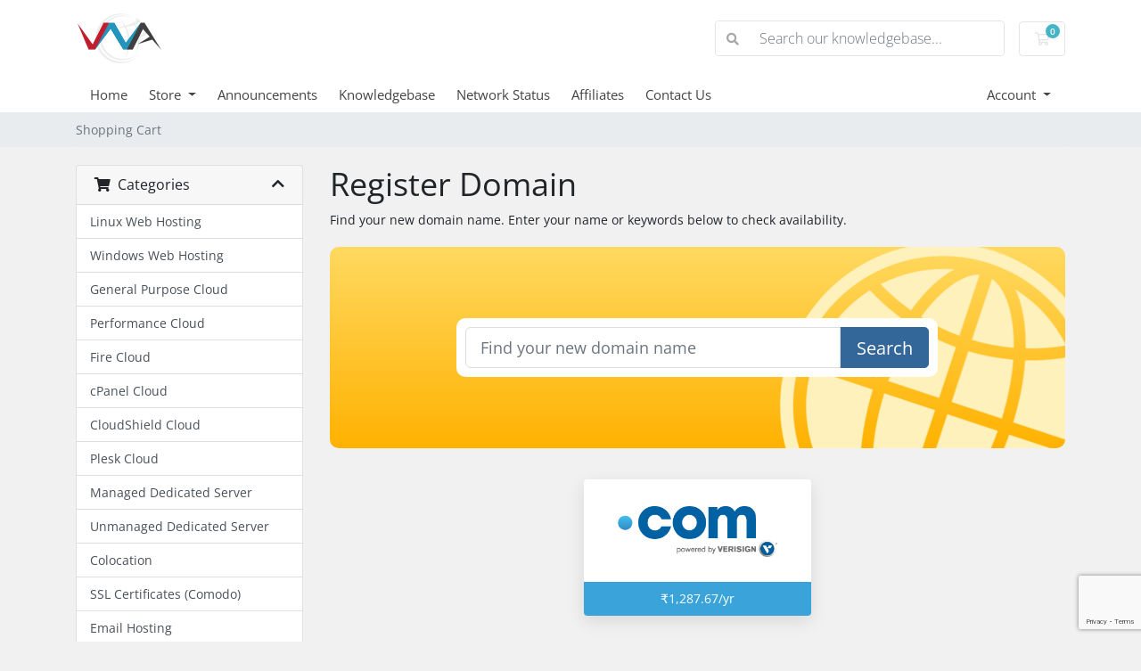

--- FILE ---
content_type: text/html; charset=utf-8
request_url: https://www.google.com/recaptcha/api2/anchor?ar=1&k=6LfQ0TUrAAAAAPKBqg6uKKUbouWEtoXMu5VegVpE&co=aHR0cHM6Ly9jbGllbnRhcmVhLnZuYWhvc3RpbmcuY29tOjQ0Mw..&hl=en&v=PoyoqOPhxBO7pBk68S4YbpHZ&size=invisible&anchor-ms=20000&execute-ms=30000&cb=7ylie84daqo2
body_size: 48670
content:
<!DOCTYPE HTML><html dir="ltr" lang="en"><head><meta http-equiv="Content-Type" content="text/html; charset=UTF-8">
<meta http-equiv="X-UA-Compatible" content="IE=edge">
<title>reCAPTCHA</title>
<style type="text/css">
/* cyrillic-ext */
@font-face {
  font-family: 'Roboto';
  font-style: normal;
  font-weight: 400;
  font-stretch: 100%;
  src: url(//fonts.gstatic.com/s/roboto/v48/KFO7CnqEu92Fr1ME7kSn66aGLdTylUAMa3GUBHMdazTgWw.woff2) format('woff2');
  unicode-range: U+0460-052F, U+1C80-1C8A, U+20B4, U+2DE0-2DFF, U+A640-A69F, U+FE2E-FE2F;
}
/* cyrillic */
@font-face {
  font-family: 'Roboto';
  font-style: normal;
  font-weight: 400;
  font-stretch: 100%;
  src: url(//fonts.gstatic.com/s/roboto/v48/KFO7CnqEu92Fr1ME7kSn66aGLdTylUAMa3iUBHMdazTgWw.woff2) format('woff2');
  unicode-range: U+0301, U+0400-045F, U+0490-0491, U+04B0-04B1, U+2116;
}
/* greek-ext */
@font-face {
  font-family: 'Roboto';
  font-style: normal;
  font-weight: 400;
  font-stretch: 100%;
  src: url(//fonts.gstatic.com/s/roboto/v48/KFO7CnqEu92Fr1ME7kSn66aGLdTylUAMa3CUBHMdazTgWw.woff2) format('woff2');
  unicode-range: U+1F00-1FFF;
}
/* greek */
@font-face {
  font-family: 'Roboto';
  font-style: normal;
  font-weight: 400;
  font-stretch: 100%;
  src: url(//fonts.gstatic.com/s/roboto/v48/KFO7CnqEu92Fr1ME7kSn66aGLdTylUAMa3-UBHMdazTgWw.woff2) format('woff2');
  unicode-range: U+0370-0377, U+037A-037F, U+0384-038A, U+038C, U+038E-03A1, U+03A3-03FF;
}
/* math */
@font-face {
  font-family: 'Roboto';
  font-style: normal;
  font-weight: 400;
  font-stretch: 100%;
  src: url(//fonts.gstatic.com/s/roboto/v48/KFO7CnqEu92Fr1ME7kSn66aGLdTylUAMawCUBHMdazTgWw.woff2) format('woff2');
  unicode-range: U+0302-0303, U+0305, U+0307-0308, U+0310, U+0312, U+0315, U+031A, U+0326-0327, U+032C, U+032F-0330, U+0332-0333, U+0338, U+033A, U+0346, U+034D, U+0391-03A1, U+03A3-03A9, U+03B1-03C9, U+03D1, U+03D5-03D6, U+03F0-03F1, U+03F4-03F5, U+2016-2017, U+2034-2038, U+203C, U+2040, U+2043, U+2047, U+2050, U+2057, U+205F, U+2070-2071, U+2074-208E, U+2090-209C, U+20D0-20DC, U+20E1, U+20E5-20EF, U+2100-2112, U+2114-2115, U+2117-2121, U+2123-214F, U+2190, U+2192, U+2194-21AE, U+21B0-21E5, U+21F1-21F2, U+21F4-2211, U+2213-2214, U+2216-22FF, U+2308-230B, U+2310, U+2319, U+231C-2321, U+2336-237A, U+237C, U+2395, U+239B-23B7, U+23D0, U+23DC-23E1, U+2474-2475, U+25AF, U+25B3, U+25B7, U+25BD, U+25C1, U+25CA, U+25CC, U+25FB, U+266D-266F, U+27C0-27FF, U+2900-2AFF, U+2B0E-2B11, U+2B30-2B4C, U+2BFE, U+3030, U+FF5B, U+FF5D, U+1D400-1D7FF, U+1EE00-1EEFF;
}
/* symbols */
@font-face {
  font-family: 'Roboto';
  font-style: normal;
  font-weight: 400;
  font-stretch: 100%;
  src: url(//fonts.gstatic.com/s/roboto/v48/KFO7CnqEu92Fr1ME7kSn66aGLdTylUAMaxKUBHMdazTgWw.woff2) format('woff2');
  unicode-range: U+0001-000C, U+000E-001F, U+007F-009F, U+20DD-20E0, U+20E2-20E4, U+2150-218F, U+2190, U+2192, U+2194-2199, U+21AF, U+21E6-21F0, U+21F3, U+2218-2219, U+2299, U+22C4-22C6, U+2300-243F, U+2440-244A, U+2460-24FF, U+25A0-27BF, U+2800-28FF, U+2921-2922, U+2981, U+29BF, U+29EB, U+2B00-2BFF, U+4DC0-4DFF, U+FFF9-FFFB, U+10140-1018E, U+10190-1019C, U+101A0, U+101D0-101FD, U+102E0-102FB, U+10E60-10E7E, U+1D2C0-1D2D3, U+1D2E0-1D37F, U+1F000-1F0FF, U+1F100-1F1AD, U+1F1E6-1F1FF, U+1F30D-1F30F, U+1F315, U+1F31C, U+1F31E, U+1F320-1F32C, U+1F336, U+1F378, U+1F37D, U+1F382, U+1F393-1F39F, U+1F3A7-1F3A8, U+1F3AC-1F3AF, U+1F3C2, U+1F3C4-1F3C6, U+1F3CA-1F3CE, U+1F3D4-1F3E0, U+1F3ED, U+1F3F1-1F3F3, U+1F3F5-1F3F7, U+1F408, U+1F415, U+1F41F, U+1F426, U+1F43F, U+1F441-1F442, U+1F444, U+1F446-1F449, U+1F44C-1F44E, U+1F453, U+1F46A, U+1F47D, U+1F4A3, U+1F4B0, U+1F4B3, U+1F4B9, U+1F4BB, U+1F4BF, U+1F4C8-1F4CB, U+1F4D6, U+1F4DA, U+1F4DF, U+1F4E3-1F4E6, U+1F4EA-1F4ED, U+1F4F7, U+1F4F9-1F4FB, U+1F4FD-1F4FE, U+1F503, U+1F507-1F50B, U+1F50D, U+1F512-1F513, U+1F53E-1F54A, U+1F54F-1F5FA, U+1F610, U+1F650-1F67F, U+1F687, U+1F68D, U+1F691, U+1F694, U+1F698, U+1F6AD, U+1F6B2, U+1F6B9-1F6BA, U+1F6BC, U+1F6C6-1F6CF, U+1F6D3-1F6D7, U+1F6E0-1F6EA, U+1F6F0-1F6F3, U+1F6F7-1F6FC, U+1F700-1F7FF, U+1F800-1F80B, U+1F810-1F847, U+1F850-1F859, U+1F860-1F887, U+1F890-1F8AD, U+1F8B0-1F8BB, U+1F8C0-1F8C1, U+1F900-1F90B, U+1F93B, U+1F946, U+1F984, U+1F996, U+1F9E9, U+1FA00-1FA6F, U+1FA70-1FA7C, U+1FA80-1FA89, U+1FA8F-1FAC6, U+1FACE-1FADC, U+1FADF-1FAE9, U+1FAF0-1FAF8, U+1FB00-1FBFF;
}
/* vietnamese */
@font-face {
  font-family: 'Roboto';
  font-style: normal;
  font-weight: 400;
  font-stretch: 100%;
  src: url(//fonts.gstatic.com/s/roboto/v48/KFO7CnqEu92Fr1ME7kSn66aGLdTylUAMa3OUBHMdazTgWw.woff2) format('woff2');
  unicode-range: U+0102-0103, U+0110-0111, U+0128-0129, U+0168-0169, U+01A0-01A1, U+01AF-01B0, U+0300-0301, U+0303-0304, U+0308-0309, U+0323, U+0329, U+1EA0-1EF9, U+20AB;
}
/* latin-ext */
@font-face {
  font-family: 'Roboto';
  font-style: normal;
  font-weight: 400;
  font-stretch: 100%;
  src: url(//fonts.gstatic.com/s/roboto/v48/KFO7CnqEu92Fr1ME7kSn66aGLdTylUAMa3KUBHMdazTgWw.woff2) format('woff2');
  unicode-range: U+0100-02BA, U+02BD-02C5, U+02C7-02CC, U+02CE-02D7, U+02DD-02FF, U+0304, U+0308, U+0329, U+1D00-1DBF, U+1E00-1E9F, U+1EF2-1EFF, U+2020, U+20A0-20AB, U+20AD-20C0, U+2113, U+2C60-2C7F, U+A720-A7FF;
}
/* latin */
@font-face {
  font-family: 'Roboto';
  font-style: normal;
  font-weight: 400;
  font-stretch: 100%;
  src: url(//fonts.gstatic.com/s/roboto/v48/KFO7CnqEu92Fr1ME7kSn66aGLdTylUAMa3yUBHMdazQ.woff2) format('woff2');
  unicode-range: U+0000-00FF, U+0131, U+0152-0153, U+02BB-02BC, U+02C6, U+02DA, U+02DC, U+0304, U+0308, U+0329, U+2000-206F, U+20AC, U+2122, U+2191, U+2193, U+2212, U+2215, U+FEFF, U+FFFD;
}
/* cyrillic-ext */
@font-face {
  font-family: 'Roboto';
  font-style: normal;
  font-weight: 500;
  font-stretch: 100%;
  src: url(//fonts.gstatic.com/s/roboto/v48/KFO7CnqEu92Fr1ME7kSn66aGLdTylUAMa3GUBHMdazTgWw.woff2) format('woff2');
  unicode-range: U+0460-052F, U+1C80-1C8A, U+20B4, U+2DE0-2DFF, U+A640-A69F, U+FE2E-FE2F;
}
/* cyrillic */
@font-face {
  font-family: 'Roboto';
  font-style: normal;
  font-weight: 500;
  font-stretch: 100%;
  src: url(//fonts.gstatic.com/s/roboto/v48/KFO7CnqEu92Fr1ME7kSn66aGLdTylUAMa3iUBHMdazTgWw.woff2) format('woff2');
  unicode-range: U+0301, U+0400-045F, U+0490-0491, U+04B0-04B1, U+2116;
}
/* greek-ext */
@font-face {
  font-family: 'Roboto';
  font-style: normal;
  font-weight: 500;
  font-stretch: 100%;
  src: url(//fonts.gstatic.com/s/roboto/v48/KFO7CnqEu92Fr1ME7kSn66aGLdTylUAMa3CUBHMdazTgWw.woff2) format('woff2');
  unicode-range: U+1F00-1FFF;
}
/* greek */
@font-face {
  font-family: 'Roboto';
  font-style: normal;
  font-weight: 500;
  font-stretch: 100%;
  src: url(//fonts.gstatic.com/s/roboto/v48/KFO7CnqEu92Fr1ME7kSn66aGLdTylUAMa3-UBHMdazTgWw.woff2) format('woff2');
  unicode-range: U+0370-0377, U+037A-037F, U+0384-038A, U+038C, U+038E-03A1, U+03A3-03FF;
}
/* math */
@font-face {
  font-family: 'Roboto';
  font-style: normal;
  font-weight: 500;
  font-stretch: 100%;
  src: url(//fonts.gstatic.com/s/roboto/v48/KFO7CnqEu92Fr1ME7kSn66aGLdTylUAMawCUBHMdazTgWw.woff2) format('woff2');
  unicode-range: U+0302-0303, U+0305, U+0307-0308, U+0310, U+0312, U+0315, U+031A, U+0326-0327, U+032C, U+032F-0330, U+0332-0333, U+0338, U+033A, U+0346, U+034D, U+0391-03A1, U+03A3-03A9, U+03B1-03C9, U+03D1, U+03D5-03D6, U+03F0-03F1, U+03F4-03F5, U+2016-2017, U+2034-2038, U+203C, U+2040, U+2043, U+2047, U+2050, U+2057, U+205F, U+2070-2071, U+2074-208E, U+2090-209C, U+20D0-20DC, U+20E1, U+20E5-20EF, U+2100-2112, U+2114-2115, U+2117-2121, U+2123-214F, U+2190, U+2192, U+2194-21AE, U+21B0-21E5, U+21F1-21F2, U+21F4-2211, U+2213-2214, U+2216-22FF, U+2308-230B, U+2310, U+2319, U+231C-2321, U+2336-237A, U+237C, U+2395, U+239B-23B7, U+23D0, U+23DC-23E1, U+2474-2475, U+25AF, U+25B3, U+25B7, U+25BD, U+25C1, U+25CA, U+25CC, U+25FB, U+266D-266F, U+27C0-27FF, U+2900-2AFF, U+2B0E-2B11, U+2B30-2B4C, U+2BFE, U+3030, U+FF5B, U+FF5D, U+1D400-1D7FF, U+1EE00-1EEFF;
}
/* symbols */
@font-face {
  font-family: 'Roboto';
  font-style: normal;
  font-weight: 500;
  font-stretch: 100%;
  src: url(//fonts.gstatic.com/s/roboto/v48/KFO7CnqEu92Fr1ME7kSn66aGLdTylUAMaxKUBHMdazTgWw.woff2) format('woff2');
  unicode-range: U+0001-000C, U+000E-001F, U+007F-009F, U+20DD-20E0, U+20E2-20E4, U+2150-218F, U+2190, U+2192, U+2194-2199, U+21AF, U+21E6-21F0, U+21F3, U+2218-2219, U+2299, U+22C4-22C6, U+2300-243F, U+2440-244A, U+2460-24FF, U+25A0-27BF, U+2800-28FF, U+2921-2922, U+2981, U+29BF, U+29EB, U+2B00-2BFF, U+4DC0-4DFF, U+FFF9-FFFB, U+10140-1018E, U+10190-1019C, U+101A0, U+101D0-101FD, U+102E0-102FB, U+10E60-10E7E, U+1D2C0-1D2D3, U+1D2E0-1D37F, U+1F000-1F0FF, U+1F100-1F1AD, U+1F1E6-1F1FF, U+1F30D-1F30F, U+1F315, U+1F31C, U+1F31E, U+1F320-1F32C, U+1F336, U+1F378, U+1F37D, U+1F382, U+1F393-1F39F, U+1F3A7-1F3A8, U+1F3AC-1F3AF, U+1F3C2, U+1F3C4-1F3C6, U+1F3CA-1F3CE, U+1F3D4-1F3E0, U+1F3ED, U+1F3F1-1F3F3, U+1F3F5-1F3F7, U+1F408, U+1F415, U+1F41F, U+1F426, U+1F43F, U+1F441-1F442, U+1F444, U+1F446-1F449, U+1F44C-1F44E, U+1F453, U+1F46A, U+1F47D, U+1F4A3, U+1F4B0, U+1F4B3, U+1F4B9, U+1F4BB, U+1F4BF, U+1F4C8-1F4CB, U+1F4D6, U+1F4DA, U+1F4DF, U+1F4E3-1F4E6, U+1F4EA-1F4ED, U+1F4F7, U+1F4F9-1F4FB, U+1F4FD-1F4FE, U+1F503, U+1F507-1F50B, U+1F50D, U+1F512-1F513, U+1F53E-1F54A, U+1F54F-1F5FA, U+1F610, U+1F650-1F67F, U+1F687, U+1F68D, U+1F691, U+1F694, U+1F698, U+1F6AD, U+1F6B2, U+1F6B9-1F6BA, U+1F6BC, U+1F6C6-1F6CF, U+1F6D3-1F6D7, U+1F6E0-1F6EA, U+1F6F0-1F6F3, U+1F6F7-1F6FC, U+1F700-1F7FF, U+1F800-1F80B, U+1F810-1F847, U+1F850-1F859, U+1F860-1F887, U+1F890-1F8AD, U+1F8B0-1F8BB, U+1F8C0-1F8C1, U+1F900-1F90B, U+1F93B, U+1F946, U+1F984, U+1F996, U+1F9E9, U+1FA00-1FA6F, U+1FA70-1FA7C, U+1FA80-1FA89, U+1FA8F-1FAC6, U+1FACE-1FADC, U+1FADF-1FAE9, U+1FAF0-1FAF8, U+1FB00-1FBFF;
}
/* vietnamese */
@font-face {
  font-family: 'Roboto';
  font-style: normal;
  font-weight: 500;
  font-stretch: 100%;
  src: url(//fonts.gstatic.com/s/roboto/v48/KFO7CnqEu92Fr1ME7kSn66aGLdTylUAMa3OUBHMdazTgWw.woff2) format('woff2');
  unicode-range: U+0102-0103, U+0110-0111, U+0128-0129, U+0168-0169, U+01A0-01A1, U+01AF-01B0, U+0300-0301, U+0303-0304, U+0308-0309, U+0323, U+0329, U+1EA0-1EF9, U+20AB;
}
/* latin-ext */
@font-face {
  font-family: 'Roboto';
  font-style: normal;
  font-weight: 500;
  font-stretch: 100%;
  src: url(//fonts.gstatic.com/s/roboto/v48/KFO7CnqEu92Fr1ME7kSn66aGLdTylUAMa3KUBHMdazTgWw.woff2) format('woff2');
  unicode-range: U+0100-02BA, U+02BD-02C5, U+02C7-02CC, U+02CE-02D7, U+02DD-02FF, U+0304, U+0308, U+0329, U+1D00-1DBF, U+1E00-1E9F, U+1EF2-1EFF, U+2020, U+20A0-20AB, U+20AD-20C0, U+2113, U+2C60-2C7F, U+A720-A7FF;
}
/* latin */
@font-face {
  font-family: 'Roboto';
  font-style: normal;
  font-weight: 500;
  font-stretch: 100%;
  src: url(//fonts.gstatic.com/s/roboto/v48/KFO7CnqEu92Fr1ME7kSn66aGLdTylUAMa3yUBHMdazQ.woff2) format('woff2');
  unicode-range: U+0000-00FF, U+0131, U+0152-0153, U+02BB-02BC, U+02C6, U+02DA, U+02DC, U+0304, U+0308, U+0329, U+2000-206F, U+20AC, U+2122, U+2191, U+2193, U+2212, U+2215, U+FEFF, U+FFFD;
}
/* cyrillic-ext */
@font-face {
  font-family: 'Roboto';
  font-style: normal;
  font-weight: 900;
  font-stretch: 100%;
  src: url(//fonts.gstatic.com/s/roboto/v48/KFO7CnqEu92Fr1ME7kSn66aGLdTylUAMa3GUBHMdazTgWw.woff2) format('woff2');
  unicode-range: U+0460-052F, U+1C80-1C8A, U+20B4, U+2DE0-2DFF, U+A640-A69F, U+FE2E-FE2F;
}
/* cyrillic */
@font-face {
  font-family: 'Roboto';
  font-style: normal;
  font-weight: 900;
  font-stretch: 100%;
  src: url(//fonts.gstatic.com/s/roboto/v48/KFO7CnqEu92Fr1ME7kSn66aGLdTylUAMa3iUBHMdazTgWw.woff2) format('woff2');
  unicode-range: U+0301, U+0400-045F, U+0490-0491, U+04B0-04B1, U+2116;
}
/* greek-ext */
@font-face {
  font-family: 'Roboto';
  font-style: normal;
  font-weight: 900;
  font-stretch: 100%;
  src: url(//fonts.gstatic.com/s/roboto/v48/KFO7CnqEu92Fr1ME7kSn66aGLdTylUAMa3CUBHMdazTgWw.woff2) format('woff2');
  unicode-range: U+1F00-1FFF;
}
/* greek */
@font-face {
  font-family: 'Roboto';
  font-style: normal;
  font-weight: 900;
  font-stretch: 100%;
  src: url(//fonts.gstatic.com/s/roboto/v48/KFO7CnqEu92Fr1ME7kSn66aGLdTylUAMa3-UBHMdazTgWw.woff2) format('woff2');
  unicode-range: U+0370-0377, U+037A-037F, U+0384-038A, U+038C, U+038E-03A1, U+03A3-03FF;
}
/* math */
@font-face {
  font-family: 'Roboto';
  font-style: normal;
  font-weight: 900;
  font-stretch: 100%;
  src: url(//fonts.gstatic.com/s/roboto/v48/KFO7CnqEu92Fr1ME7kSn66aGLdTylUAMawCUBHMdazTgWw.woff2) format('woff2');
  unicode-range: U+0302-0303, U+0305, U+0307-0308, U+0310, U+0312, U+0315, U+031A, U+0326-0327, U+032C, U+032F-0330, U+0332-0333, U+0338, U+033A, U+0346, U+034D, U+0391-03A1, U+03A3-03A9, U+03B1-03C9, U+03D1, U+03D5-03D6, U+03F0-03F1, U+03F4-03F5, U+2016-2017, U+2034-2038, U+203C, U+2040, U+2043, U+2047, U+2050, U+2057, U+205F, U+2070-2071, U+2074-208E, U+2090-209C, U+20D0-20DC, U+20E1, U+20E5-20EF, U+2100-2112, U+2114-2115, U+2117-2121, U+2123-214F, U+2190, U+2192, U+2194-21AE, U+21B0-21E5, U+21F1-21F2, U+21F4-2211, U+2213-2214, U+2216-22FF, U+2308-230B, U+2310, U+2319, U+231C-2321, U+2336-237A, U+237C, U+2395, U+239B-23B7, U+23D0, U+23DC-23E1, U+2474-2475, U+25AF, U+25B3, U+25B7, U+25BD, U+25C1, U+25CA, U+25CC, U+25FB, U+266D-266F, U+27C0-27FF, U+2900-2AFF, U+2B0E-2B11, U+2B30-2B4C, U+2BFE, U+3030, U+FF5B, U+FF5D, U+1D400-1D7FF, U+1EE00-1EEFF;
}
/* symbols */
@font-face {
  font-family: 'Roboto';
  font-style: normal;
  font-weight: 900;
  font-stretch: 100%;
  src: url(//fonts.gstatic.com/s/roboto/v48/KFO7CnqEu92Fr1ME7kSn66aGLdTylUAMaxKUBHMdazTgWw.woff2) format('woff2');
  unicode-range: U+0001-000C, U+000E-001F, U+007F-009F, U+20DD-20E0, U+20E2-20E4, U+2150-218F, U+2190, U+2192, U+2194-2199, U+21AF, U+21E6-21F0, U+21F3, U+2218-2219, U+2299, U+22C4-22C6, U+2300-243F, U+2440-244A, U+2460-24FF, U+25A0-27BF, U+2800-28FF, U+2921-2922, U+2981, U+29BF, U+29EB, U+2B00-2BFF, U+4DC0-4DFF, U+FFF9-FFFB, U+10140-1018E, U+10190-1019C, U+101A0, U+101D0-101FD, U+102E0-102FB, U+10E60-10E7E, U+1D2C0-1D2D3, U+1D2E0-1D37F, U+1F000-1F0FF, U+1F100-1F1AD, U+1F1E6-1F1FF, U+1F30D-1F30F, U+1F315, U+1F31C, U+1F31E, U+1F320-1F32C, U+1F336, U+1F378, U+1F37D, U+1F382, U+1F393-1F39F, U+1F3A7-1F3A8, U+1F3AC-1F3AF, U+1F3C2, U+1F3C4-1F3C6, U+1F3CA-1F3CE, U+1F3D4-1F3E0, U+1F3ED, U+1F3F1-1F3F3, U+1F3F5-1F3F7, U+1F408, U+1F415, U+1F41F, U+1F426, U+1F43F, U+1F441-1F442, U+1F444, U+1F446-1F449, U+1F44C-1F44E, U+1F453, U+1F46A, U+1F47D, U+1F4A3, U+1F4B0, U+1F4B3, U+1F4B9, U+1F4BB, U+1F4BF, U+1F4C8-1F4CB, U+1F4D6, U+1F4DA, U+1F4DF, U+1F4E3-1F4E6, U+1F4EA-1F4ED, U+1F4F7, U+1F4F9-1F4FB, U+1F4FD-1F4FE, U+1F503, U+1F507-1F50B, U+1F50D, U+1F512-1F513, U+1F53E-1F54A, U+1F54F-1F5FA, U+1F610, U+1F650-1F67F, U+1F687, U+1F68D, U+1F691, U+1F694, U+1F698, U+1F6AD, U+1F6B2, U+1F6B9-1F6BA, U+1F6BC, U+1F6C6-1F6CF, U+1F6D3-1F6D7, U+1F6E0-1F6EA, U+1F6F0-1F6F3, U+1F6F7-1F6FC, U+1F700-1F7FF, U+1F800-1F80B, U+1F810-1F847, U+1F850-1F859, U+1F860-1F887, U+1F890-1F8AD, U+1F8B0-1F8BB, U+1F8C0-1F8C1, U+1F900-1F90B, U+1F93B, U+1F946, U+1F984, U+1F996, U+1F9E9, U+1FA00-1FA6F, U+1FA70-1FA7C, U+1FA80-1FA89, U+1FA8F-1FAC6, U+1FACE-1FADC, U+1FADF-1FAE9, U+1FAF0-1FAF8, U+1FB00-1FBFF;
}
/* vietnamese */
@font-face {
  font-family: 'Roboto';
  font-style: normal;
  font-weight: 900;
  font-stretch: 100%;
  src: url(//fonts.gstatic.com/s/roboto/v48/KFO7CnqEu92Fr1ME7kSn66aGLdTylUAMa3OUBHMdazTgWw.woff2) format('woff2');
  unicode-range: U+0102-0103, U+0110-0111, U+0128-0129, U+0168-0169, U+01A0-01A1, U+01AF-01B0, U+0300-0301, U+0303-0304, U+0308-0309, U+0323, U+0329, U+1EA0-1EF9, U+20AB;
}
/* latin-ext */
@font-face {
  font-family: 'Roboto';
  font-style: normal;
  font-weight: 900;
  font-stretch: 100%;
  src: url(//fonts.gstatic.com/s/roboto/v48/KFO7CnqEu92Fr1ME7kSn66aGLdTylUAMa3KUBHMdazTgWw.woff2) format('woff2');
  unicode-range: U+0100-02BA, U+02BD-02C5, U+02C7-02CC, U+02CE-02D7, U+02DD-02FF, U+0304, U+0308, U+0329, U+1D00-1DBF, U+1E00-1E9F, U+1EF2-1EFF, U+2020, U+20A0-20AB, U+20AD-20C0, U+2113, U+2C60-2C7F, U+A720-A7FF;
}
/* latin */
@font-face {
  font-family: 'Roboto';
  font-style: normal;
  font-weight: 900;
  font-stretch: 100%;
  src: url(//fonts.gstatic.com/s/roboto/v48/KFO7CnqEu92Fr1ME7kSn66aGLdTylUAMa3yUBHMdazQ.woff2) format('woff2');
  unicode-range: U+0000-00FF, U+0131, U+0152-0153, U+02BB-02BC, U+02C6, U+02DA, U+02DC, U+0304, U+0308, U+0329, U+2000-206F, U+20AC, U+2122, U+2191, U+2193, U+2212, U+2215, U+FEFF, U+FFFD;
}

</style>
<link rel="stylesheet" type="text/css" href="https://www.gstatic.com/recaptcha/releases/PoyoqOPhxBO7pBk68S4YbpHZ/styles__ltr.css">
<script nonce="vFgyIFp97kIHvk9jCYxC0w" type="text/javascript">window['__recaptcha_api'] = 'https://www.google.com/recaptcha/api2/';</script>
<script type="text/javascript" src="https://www.gstatic.com/recaptcha/releases/PoyoqOPhxBO7pBk68S4YbpHZ/recaptcha__en.js" nonce="vFgyIFp97kIHvk9jCYxC0w">
      
    </script></head>
<body><div id="rc-anchor-alert" class="rc-anchor-alert"></div>
<input type="hidden" id="recaptcha-token" value="[base64]">
<script type="text/javascript" nonce="vFgyIFp97kIHvk9jCYxC0w">
      recaptcha.anchor.Main.init("[\x22ainput\x22,[\x22bgdata\x22,\x22\x22,\[base64]/[base64]/bmV3IFpbdF0obVswXSk6Sz09Mj9uZXcgWlt0XShtWzBdLG1bMV0pOks9PTM/bmV3IFpbdF0obVswXSxtWzFdLG1bMl0pOks9PTQ/[base64]/[base64]/[base64]/[base64]/[base64]/[base64]/[base64]/[base64]/[base64]/[base64]/[base64]/[base64]/[base64]/[base64]\\u003d\\u003d\x22,\[base64]\\u003d\\u003d\x22,\x22w4Y5wrfCtlHCksKlGMO5w53DrSQewqFYwohKwoNCwrLDgVzDv3rCj2VPw6zCrsOLwpnDmXXCusOlw7XDmkHCjRLCsQ3DksOLV2LDnhLDmMOuwo/ClcKFMMK1S8KpHsODEcOIw5rCmcOYwrrClF4tJDodQkhmasKLIcOZw6rDo8OLwoRfwqPDimwpNcKrWzJHGsOVTkZ1w6gtwqEDMsKMdMOGGsKHesO+GcK+w58teG/DvcONw5s/b8Kgwqd1w53CmH/CpMObw4PCk8K1w57DjsO/w6YYwptWZcO+wrtnaB3DmsOBOMKGwoAIwqbCpGLCtMK1w4bDmjLCscKGVD0iw4nDvhETUQdDex95YCxUw6vDgUV7DMOzX8K9Az4Ha8K/w4bDmUdHXHLCgwpUXXUkMWPDrFvDhhbChgjCq8KlC8OpdcKrHcKGPcOsQmgoLRVzaMKmGl4mw6jCn8OTSMKbwqtQw58nw5HDvMORwpw4wpnDmnjCksONE8KnwpZdFBIFNwHCpjokEw7DlAnCkXkMwr4Dw5/CoTYqUsKGLMOzQcK2w6PDskp0Gm/CksOlwpYOw6YpwpjCt8KCwpV5f0gmE8KFZMKGwptQw55Owo8aVMKiwp5gw6tYwrojw7vDrcOrJcO/UD1ow5zCp8KGI8O2LyrCucO8w6nDo8KcwqQmesKjworCrhHDpsKpw5/DpMOmX8OewqnCiMO4EsKYwp/Dp8OzfsOUwqliKcKAworCgcOIQcOCBcOEBjPDp3MAw45+w5XCucKYF8Kyw4PDqVhOwrrCosK5wqxneDvCvMOEbcK4wo7CtmnCvxY/[base64]/[base64]/CucOsw456E2fCnTHCqHZYwpBww59mw4MERnpWwpodF8KIw7t1wpB8J0/Cn8O6w7nDrsOGwqJDOjLDs0oeI8OCfMOsw5sXwrzChcOgNsKbw5rDs1DDoj/CmmTCglXDoMORAlLDuBRUIGHCgsOHwojDhcKXwpnCgcOlwobDljFWZT98wrPDnTxCakw7FFUtbMOWwrHCiABXwozDhgVfwqxvfMK7JsOZwoDCl8OccCbDj8KzP2xKwp3DnMKXQz03w6pSSMOZwpDDnsOCwr8Qw7lewp/[base64]/CgcKuw6jDlMOLw5nDrlBrwp7DgkTDr8O6w77Dq3taw6xFLMOJw6vCsEctwpfCtMKEw4d7wqTDk3TDun3DqHfCvsOdw5DCuSLDrMKaJMOzcCXDoMO/WMK2Dj5daMKiIMO6w7fDicKrV8KJwq7DqcKHG8ODw6tdw6vDkMKew4M9DkbCoMOww4hSaMOqc1LDv8OfUR3ClFB2R8OeEjnDrBwwWsOyMcO1MMK2V0wtAwEZw6XCjU8Dwo1NcsOmw4zCm8O8w4tDwrZFwqTCv8OlCsO/w4dnRC7DvMK1CsOWwpM0w7oEw4zDsMOIwqgTw5DDicK/w6ZJw6vDn8KuwozCrMKOw6lQBnzDh8O3IcOCwrzDjnAxwq7DkXBew6gdw7M5N8Oww4Ibw6k0w5/DjAxfwqrCqsOFLl7CowxIFx4Tw5Z7NMKieyBFw4NlwrnDjsK+GsOYZMKiQgLDk8KcXx7Cn8OtCFQwMcOqw7DDjADDtUcSFcKtQGrCu8K+XD8+X8O1w63DlMOjG05Mwq/DnTTDv8KVwrfCnsOSw6oTwpDCviAiw7x7wpZOw6gZTATChMK3woMIwp9XF2UMw5gnG8Oiw4nDqAtdEsOmUcK8FsK2w43DhsOfP8KQFMOxw4bCnSvDmk/CmxTClsKCwo/CgsKXFlnDuHVwU8Oswo/CuEdwUiN8XElERcO6wqJuAjUtP2RHw7Qxw5QgwpV5PcK9w4sNIsOwwq00wpvDrcOaFlseFSTCih9Ew7fCqMKAG3Qswo9SFsOuw6HCj2LDnwIEw5crEsORJcKkCwTDmA/[base64]/cMONNHvDuh0AOsKySMO0wpYdFMOCD8KhSMOnwp4AFjJNcyvDrhfClT3CgSBwDWbCusKOwqvDt8KFNjfCqhbCq8Oyw4rDhSvDm8OZw7F+aAHCgndlBVvCj8KkbH1Uw5LDrsKnAwtdEsKnSnzCgsOVWnnCqcK/w4gqcUVFDsKRNsK1KD9RHWDDv1XCmgIww4vDncKlwqhgexnCmkwDPsKEwpnDqzLCr3PCvMKsWMKXwp4SNcKCPyh1w6FQAMOACTBkwqrDmnkwYm1Hw5PDpggKwp0mwqc8IVgqfsKkw6F5w7lXDsOww5Qda8KgAsKMax/DhMOgOgVqw5jDnsK/RCVdFjrCqsKww61tA29nw5A4wpbChMKDSMO8w4MfwpvDj0fDpcKCwrDDjMKmUsOnXsOdw4zCmcK4QMKiN8KjwpTDgmPCukHDtl92FCrDpsOUwqTDkTHCu8OmwoJaw63CjEwCw6nDnwk9IsKWc2fDkmXDkDnCiBjCvsKMw4wKT8KBTMO/[base64]/w4XDpcKdfx8Uw7/CkcKGw7AYDcOObwUXw4c6Tm3Cl8KTw41eXMOBUSdfw7LCnkJ+Okd4G8O7wpbDhHdiw4MDU8KyPsO7wr3Dn2HCsijChsOLC8OtHjPCu8OpwpHCjkxRwq59w6pCdcKowrBjUjnDoBU7aiQRRsKjwpfCgx9GakM5wpLCo8KuacO0wo/DgjvDtULCsMOswqIlWhNzw609CMKCDMOew7bDil0xY8KUwqdPY8OIwonDox3DgW3CnR4iUsOpw6sew4JEwpRTW3XCnsOSXl0FNcKDD0Jzwp9QJC/[base64]/ClBzDp1/Do8Oewrx0LnzCtMK2dTVzwrMhwp8xw7PDhMKKah5GwpLCosK8wqEMcSHDhMOrw7bDhhtpwpvCksKrAR0ySMOPK8Kyw57DqhvClcOUwoPCk8KGK8OhS8KjUsOZw4TCp0DDiWFdwpjDqFgXASNhw6MtNlJ6wo/ColXCqsKqDcOwKMOLN8KQw7bCisKkScKswr7CjsOQdcOPw7PDkMKdODnDjyXDu3rDiBJIWwsZwpHDvizCvsOqw6/CsMOqwotENMKLwr5KOh5kwp1qw7F7wrzDv3oewpvClBMWFMO3wo/CtcKgblPDl8OjL8OHCsKLHT8dRnzCgcKdUcKlwqRTw7rClAEVwrsVw4nCkcKwFGREQDMGwpXDny7ClU7ClF3DocOgPcK4wrHDnjDDl8ODdknDjkdSw7JgGsKHw6zChcKaPsKcwq/Du8KhRSfDmTjDjh3CvCjDoQYtw5hYR8OhXcKvw4kiI8KkwrPCp8K4w5Y+J2nDkMKDNk1ZKcO5ecONZSPCoUvCj8OOw60LOR3ChQNuw5UDHcOlK3JVw6TDssOWB8KFw6fCnBUFVMKzVEczTcKdZCPDnsKhYVvDhMKrwpQebsOAwrfCpsOvM31UejHDqgoQdcOGMz/ChsOaw6DCkcOGM8O3w5wyNcK9aMK3b0svAA/Dkglww6I2wr7DisOaE8KDW8OTQ0xRexbCmBENwrPCvkzDuT9YUE0sw6Nlc8KVw7R1ayjCi8OiZcKeCcOlA8KWAFtFYw/DlRDDoMOKVMO1ZsOSw43ChxTCj8KjRi0wIEnCgMKvUzALNERaO8K0w6XDgA7ClTfDi01uwqMYwpPDuC/CsilNR8O9w5vDsGXDmsOHETvChH53wrrDosKAwpBnwoBrecOtw5nDuMOJCFlCdgvCmAkXwrI/w4dCA8KWw57CtcORw70Fw5sodA4gYmXCocK1Hx7DocKnccK8UhHCr8Kgw4jDl8O2OsOTwrkidgkxwrfDt8KfbHHCkMKnw6rCt8Oiw4USC8KsOxgjJx9/IsOZKcKRR8KNBSPCox/[base64]/w7TCp8O7wpHDpMK5eRw+wo/[base64]/CuMO6w4hcwr8zwqnDscOgNRPCn0NXPxfCh27CrFPCkBFFfSzClMKjdxl4wq3DnUvDo8ORH8K6TGh7ZMOwRsKWw5PCg3DCk8KGGcOyw7/Cr8K+w5JbImnCrsK1w6dCw4fDmMOpT8KEb8OJwpDDlMOtw40LZcO2PcKYU8OHwoAqw5x5Zxx7XwzCuMKtEljDs8Ozw4tow4rDhMO3alTDn0tVwp/CjQ4gHGgbaMKHRcKaX0cdw6bCuXIdwqnCs3VLe8KjKVDCk8O8wpgAw5pNwr0awrDCusKtwrLCuFbCvG4+w4FQbsKYSy7DmMOLCcOANTTDqQEGw5PCkXnChsOhwrnDvl5ARzXCv8K2w7BIfMKSwqlewonDqzTDoRoUwppBw7ggwo3DhyZgw7M4NcKPIF9FU3vDicOkeV/DvsO8wrxew5Vyw67Dt8OHw7g0Q8Olw4oqQhrDocKYw4M1wqYDf8OJwpJfcMKuwp7CmWXDn2LCtsOJw5x1UUwHw5dSdMK8V18CwqIQDMKlwpPCon07FsKOQ8Orf8KuDMKwGizDk0bDpcKzecOnIl1ww6ZRCw/DjMKswrhgasK0MsOww5zDnwPCvDPDrwpZVcKVOsKLwqPDgX7CmTxOdD3Dlgc1w7howq1hw7LCtWnDmsOBcxPDlsOIwo1dHsK3wpjDi2nCvcKywrwLw5dVUsKgJcKADsK8ZMKSO8O/dGjCu0jCgsOzwr/DpyXCsiIew50VF2HDqMKjw5LDpsO8cGnDiwDDpMKKw7vDmDVDW8KvwpRmw5/Dhn7DicKKwrtIwoAwdEfDvBM6DTbDhcOjQsOxKcKMwq/DijIydcOGwoUqw6rCk3wlYMOdwpY9w5zDgcKWwqhUwpskYAcLw5h3EBTDrMO8w5E5w4HCuUIcwqVAERtqBWbCu0B6wp/DmsK6asOCCMOqUwjCisK4w7bDssKGw7hDw4JvPT/[base64]/DrMO3KFlAGcKdccOoRcO3wo00wrTDvcKiGMKZN8K6w7FJWhxAw4o9wrdGUBUkR1nCh8KwSXHCicK+w4jDqkvCpMKPw5DCqR8TZkEMw5vDn8KyMUU6wqJOECN/HTrCiyQawqHClMOEH0RhZW42w6DCoVLCtxzCl8OAw4DDvhtBw5RNw4E/[base64]/w5jCnsOdw6rClcKEEMOFwrpswqjDoi7CisOKwo/DnsKZwotuw6ZzYG9TwpUnKcKsPMO9wrgVw7rDpcOLwqYdJijCncO2w5XCtSbDl8KGBsOzw5/[base64]/[base64]/[base64]/[base64]/Cl2IjY8OQNEzCm0/DvHMhKDhOwqdew7towp85w4XDjlPDmMKrw4gFUcKNA2bDlT8Nw7rCk8OCZDQIZMOGFcKbZyrDisKjLgBXw5k0FMKKTcKAGlA8McO3w67CkUIuw656wq/[base64]/CrcK8CMK8w5TCkcKmwrXClGUuMcKgwr55w7kUEsK/woXCv8KibzbChcOncSHCjMKHNDXCmcKcwqjCrXrDlAfCrcOvwqVsw6/DmcOeeWXDnRrCu3rDpMORwoDDjBvDikUXw7wQOsO7RcOCw6PCpmbDuiLCvj7DjCkpW3oOwrlGw5/[base64]/DnA/CnUVjwqFmwqrDnT11I2PDkTLCp8Kcw5law5djNcKPw4zDvV3DscOIwoBdw6fDqMOLw7bDmg7DkMKww5sCaMOCVAHClcONw5lVZE1Jw6Y0EMOqw5/DvSXCtcO/w5PCix7Cn8O6aQ/CsW/[base64]/w51kw5JlWcKqIMOyGEfCjsOWEMKTASs4WsKvwooJw4RHH8OuenYVwqbClGAGAcKvMHvDr0jDvMKtw4TCl19tcsKfOcKNfBDDi8OmIjnDu8Onc2zClcOXYD/Cl8KFJADCtTDDlxvCvizDknLCsDQswrnCq8OAS8K/w6IYwopmwoHCj8KDFGd5KipDwpHDu8Odw44Cw5LDpGTCgil2J1zCgsOAbRrDt8OODWTCqsOGclHDkmnDvMOmAH7CpA/DrsOgwowvVcKLIwpUwqRWwr/DksOsw5VOPVsuw5rDrsKYOMOIwqXDi8Kyw4sowrwzFThcLx3Dm8O5c3bCn8KAwoDCijvDvAjCqsKzM8Ocw6p5wrHCj1BUO0Iqw6/[base64]/ChQjCjcOVw74HwpEXUcOfVA8/wrnCi8KuHyhFcH7CmMKbDX/[base64]/JVEXw6nDh0xLfgTCp8KiwpDCpsOFw53DncKQw5LDm8O1wrd7QUrCl8K4G3oOC8OPwoouw6fDmcOxw5LDnFHDrMKMwovCosOFwrEaZcKPAyDDisKBVMKHb8O9w47DlDpFw5ZUwrd6WsKxVAjDscKKwr/CnHXDtMKOw43CvMKhZygHw7bCocKLw6/[base64]/wrbDtRsFBgvDnMK+SF4ATw0nwpXDjGJhCzAewrhSEMO/wq0UScKDwrQfw5sqQMOtwrTDl0AFwofDhmDCqMOuUl/[base64]/[base64]/DoMK2w6DDlcOrCT0dAUXDv8ONwo0aW8K6Y8OBwqt4IsKbwoBSwoTCpcKkw4rDicKswr/Cu1HDtXnCkWLDisOaQ8K3d8Kxf8KowrzCgMOrDFnDtWE2wrZ5wrAhw4fDgMKAw6NXw6PDs3EdLSYnwrxsw4TDvj7DokcjwrvCv1tLKkDDo2pWwrPCrCPDlcOzHlxiAMKkw7HChMKVw4coPMKsw5PCkyvCnyXCul05w5pcaVt6w4NOwqAZw7wTDcKWSTHDlsOTeC/Dj3HCmCrDo8KmaAYyw6XCtMOPSybDscKHQsOXwp4lcMOFw4EJQGNfXhYewq3CgsOuLMKFw4zCjsOnd8O3w4RyAcOhVFLCj2nDnFHCosKpw4/CtQ4Xw5ZBOcOFbMK9EsKLQ8OcXW3CnMO1wpQVBCjDgT8/w73CsiJSw6dlWSRVw44UwoZjw5bDmsOfe8KMC20sw4o+S8KGwr7Cu8K8W0zCjz41w6QAw6nDh8OtJi7Dp8OOeH/DrsKIw6XDs8K+w5DCucOeYcOCJADCjsKQDsK/wqwORhHDtcOYwpUuYMKKwobDmAM0bsOmXMKUwqXCtsKZOy/CqcKSMsKbw6/DnCjCqADDrcOyPx0+woPDmMORQAkIw4d3wo0UFsOYwoZKNsKDwrPDtC/[base64]/MALCi8KBJsKTwqQ4DyonFsKLw5J8PMOdwqvCoCPDr8KbGSjDjC/CvcOPB8Kmw5DDmsKAw7Mow6Ncw6UHw5wvwr/CmGdEw5TCmcO5TUcMw7Y5wqE7w6g/w7UrPcKIwoDCiRwHEMK0CsO2w6XClsOIBA3CvkjChMOKBcKYUAHDp8O6wpTDlcKDHnzCpRwkwqoswpDDhXFtw48XGjzCiMKYIMOLw5nDlRAXw7t+IRfDlSPCnDdfYMOhIwTCjRzDhFPCi8KqcsKkVGPDlsOLNC8Gb8KpekDCtsKNS8OnacODwp1MaRnCjsKwXcO/GcOlwoLDj8KgwqDDgmPCpVQ6BsONaD7DoMK+wotXwpXCq8KGw7rCv0pQwpsYwrjCihnDtj1tRHRgJ8KNw5/Ck8OdWsKETsOwF8OjcA12ZzZRN8K9w7xjbQzDi8Kaw7vCnVl7wrTCpEt0d8K6TzLCisK8wpTDvsK/chFPTMK9NyrCnzUZw7rCqcKTB8OYw7LDryXCtE/[base64]/CksKJwrxow5YfIQrCqFU7wpRxw4HCt1vDnMKWwoVxLyPCtDDCicKNU8KRw5h6w48jFcOVw7rCrFbDrTHDlcO2QcKdTHTDhkQwAsOpYC4vw4fCrcKjejTDm8Krw7duaS3DrcKCw57DhMOLw4dTGm/CnxTCjsKwPSIQNMOeHcKhw4HCqcK1RUYjwpsnwpLCh8OVbcKMd8KPwpcKeC/DsmQZTcOEw5xUw7jDksOMTMK4w7vDtyNGAXfDgsKawqXCqD3DmsOaXMOGMsOCQAnDssOIwpDDssKXwr7DjMKlcwTDtzNOwqAGUsK/EMOEQiTCqgouJiw0wrXDinkcUkNqesOxXsKnw70/w4FqO8O1YzvClUzCt8K/C1XCgRhnHcKUw4bChV3Dk8Kaw45AchzCjsOfwqTDsVEow6LCqlHDkMO8w4rCgCjDgXHDvcKHw5NAX8OmHcKRw45cXUzCsXkzZsOcwoQowrnDpVDDuWPDo8O/wrPDlXbCqcKFwpLCrcK2EHNnDcOew4jCvcOsF0XDnCrDpMKkVXLDqMKPbsO0w6TDqEPDlcKpw7fCmzQjw4wjw6TDk8O9wonCuDZTWAnCi0HCocOxDMKyEjNAEio8UsKYwqlZw6bCvm8jwpRewqBnb1I/w7lzOT/DhT/Dkxprw6pew77CgcO4fcKfD1kpwrDCt8KXLjhFw7sUw5RTUQLDncOjw5gKYcOxwqjDtBpjasOcwqLDuhZIw703GsKcb3bCjmvClsO0w4NBw5/CksK+wrnCncKCdn7DosK7wpo0PMOhw6PDgXIEwr0OCTN/wotSwqjCn8OFdnZlw61yw7vCnsKSNcObwo96w6c9XsKewooLworDvyJcOURSwp0lw7rDq8KZwqnDoktsw7Z8wpvCvxbDucOPwpNFf8OcEyDDlFkncX3DjsONJcKJw6F5RU7CoR0SWsOrw7vCrMKjw5vCtcKfwq/CjMO0MQ7CksKVc8KwworCqgURB8OAwpnChsKlwq/DoRjCp8OJTxsPPcKbSMKaYH0wXMO5eQnCjcO/UTonw4BcWUNAw5zCt8OiwpjCscOETTYcwo8pwoxgw7/CmQlyw4M+w6fDucOTfsO5wo/[base64]/DoBHCkSPCr8O2KxTCuyTCvcKKSGPCmQcrQ8K6w5fDjSRqLz3CscOTwqcQC0xvwozDhRjCkXFtJEVxw7LCqB47eWBYASvCjFh7w6zDu0jDmxDDtsKjwqDDqms5wrBsV8O0wp7CpsK6w5DDnH9PwqoCw7fDq8OBPW5ewprCr8OvwoLCnzLCocOYITRfwq9lVAwVw5/[base64]/CvMOMwqAhw5/DqcOWwqUkWcK1w6MbwrLCnH/[base64]/SjTDnMKJw7nCu8O7wpXCn1XDgiY9PD/Cn2V2FsK1w5PDk8OYwrPDvsOyGsO7dxDDhMKzw7wsw6REV8OVesOFTcKlwoIBIjBEZ8KiC8OtwrbCtFYVA0zDl8OdZQVdWsOrXcOiFgVxGcKdwoJ/[base64]/wrTCi2Q6w5bDhMKAwolnCxrDhlHDtcKqA0jDkMOswq5IIsObwr3DgSQlw5ITwqPClMOmw54Yw5NFCX/Crxwmw6V/wrLDnsO7BXjChnQCJ0fCvMOIwoovw7jChz/Dm8Otw5DCpMKEOm83wogbw51+JsOlV8Kew4HCuMOvwpHCscOQw54qW27Cln9gBG9gw6dWKsK5w6FVwqJuwrvDsMO6TsOAW2/[base64]/f8O1YsOWwqHDul7DocOAw7zDk3FPFcK9fMKiRinDj1otQ8KSC8K1wrvDslY+dBfDl8KtwonDj8KBwpAwGFvDnCnDhQIxI1E4wqQNGMKuw6PCrsOjw5/DgMOAw4LDqcOnH8KqwrEMLMKFCi80cVrCicONw5IEwpYmw7NyRMOAwq7CjBdOw7h5Y3FGw6tUw6Z4XcKeZsOIwp7CrsODw5IOw4HCqsOOw6nDgMOZEWrCoA/DqE07aDYhHXnDqsKWeMK8esOZB8OmL8KyYcOqK8Ojw7XDjwEoe8K6YnskwqLCmhjClcKmwrnDoTfCuiUPw7oTwrTCp1kCwpbCl8KDwpfDiH/DmWfDtiHCuxEbw7DCvGsRLsKlXxjDosORKMOZw5vCijIOe8KiO0HCpjvCvhAkw79lw6jCrjnDtm/[base64]/CtMK7N8KmwqnDtn4Gwqc+wp9Jw4pVe8O9w7tXLWQrCBvDrWfCtMOXw5rCtR7ChMK/FynDksKRw6DClMKZw5jCtMOEwrcZw5tOwpZCYDpiw747woUrwp/DtSnCi1x8O29fwoPDiT1fw4PDjMObw7rDlS09FcK5w6cqw63CnsKtVMOWFFPCmQfCtHXCkTAow55zwoXDtDpYQcOCX8KeWcKxw4xUP0JpPx7DtMOqRXcswoDCvEXCmhvCqcO8asOBw5YJwqppwosvw57CqC/CrBtzQzYVQl3CsR7DuwLDhwk3BMOTwopvw7/DnV3CjMOKwqjDrsK2PlnCosKbw6IHwqnCgcO9w6sLccK1e8O3wrjCp8ONwpdiw54FDcKdwpjCrcOwKcKaw7c+MMK/wopzWBjDgjPDqcKUU8O5dcOJwrnDlB4fecOyV8KuwpVgw4R2w5ZOw5M/KcOHfE7CoV96w6EEN1NHJ2jCp8Kdwp4qS8OAw43Dr8OTw5Z9fyJGLMOGwrFNw4N9fBw+EB3CkcKeGFzDksOIw6IUMAbDhsKRwpfCgnLCjCLDgcKmGVnDgg9LaG7Ct8KjwqLChMKvYMOALEBzwrMLw6/Cl8K2wrfDvypBeH9iGipFw5lBw5I/w4kvScKKwpV+wrsowp/CvcOgEsKeBipgWzXDqcOzw5UlLsKmwooVbcKawpBMAcOYKMOfUMO3HcKMwr/DgTvDhMKiWn8tP8ONw4d0wqbCsExWWsKLwrhIFBzChwY4PxpLYj7DisK0w5PCiGLDmMKUw4Iaw5xfwosAFsO8wpAIw4Ifw4LDsHBfJMKuw4cFw5clwpbDskwxP1zCnsOabAA1w7jCr8OQwrrCtHDDksKnN2wtAU0gwogDwpzCoDvDinNFwqpICi/Dg8K1NMOKZcKrwpbDkcK7wrjCjCvDumg6w4PDpMKyw7h7TcKsaxXCh8OXDEXDnTxBwqp8wpcAPCDCmVx9w73CuMKUwqQ2w7E/wr7CnkVrXsK1wp4lwqBnwqo9cAHCi0bDlBp6w6bCisKOw4fCqnMuwrVwKC/DmArDlsKaRcKpw4HDrTLCvcOZw4kjwqFewpduCUnDvlQ1DcO0wpsBUHLDuMK5wq4iw7AjMsKAdcKgOwpPwqxuw4JOw6NXw5Jcw44PwqHDvsKWG8OVX8OZwqlGRcK/QcKKwrR6wofDg8OQw4HDinPDvMK4ZRMsccK4wrvDi8OcOsOCwpzCuScGw5gew7Nowo7DlVPDo8O5esOvbMK/[base64]/wqbCml8WwrkgLXkvwrLDgG/[base64]/Con7CkRxVwq5Dw7PDq00oEzRSesOUVDtgw7TCqn/CicKow6t2w4jCgcK/w6HDlsKJw6kGwqLCrV4Mw7/CmMK4w4jCj8O6w7rDpQFUwoZKwo7Cl8O4wrfDhxzCsMOaw4gZHAwyMGDDhEkVYiPDvjfDpyp2KMKEwqHCojHCvFdIZMOCw6hDEsKwGwXCtcOYwphwL8K/eg/CocOiwrzDgsOSwpTCtATChXs0YSMOw7rDn8OKFMKXbWx7A8Ofw6Q6w77DoMOSwqLDiMK6woHDlMK5SlvCp3Zbwq1Gw7TDscKHfTXCi358w7UhwpnDocKdw7/[base64]/wqMCMy5Ywp7Dp03CqsOUScKPwo1TYyzCjmHCv2Jdw50REjU8w6J9wrjCoMK5J0fDrkPCncOxOQLChgvCvsOEwp1PwqfDi8OGEzjDtWs/EyTDi8Olw6TDhMOuwpAAUMO0QcOOwqNmNmsCc8KXw4F/wocATjcyH2kyV8OGwo5EdTVRTXLCvMK7O8OIwrPCiUjCu8KVGwnCo0HCpkp1SMK1w79Qw7zCjMKywqJVwr1Kw6Y3KWoVfGMCHHvCqsK2RMK6dAsAJcOUwqIPQcOcwqFIOMKSJwxQwpJsD8OIw5TCl8O5HEwkwrJ+wrDCmy/DuMOzw5tsERbCgMKRw5TDtzNaLcK8wq7DsHHClsKww7EHwpNxAHvDu8Kgw4LDiiPCvcOEVsKGN1ZIw7DCsRIdYhQYwqZyw6vCpMOSwqzDosOiwozDjmvCosKqw74cw5wOw5p3F8Krw7DDvUXCugHCiQZ/B8KbHcO7JVEvw4k/TsOqwrJ2wqFwfsKUw6k/[base64]/Ci00hw5pYacK6B8OkUsKnwoU4w7TDkWcxwqNgw5rCpsK9w44Yw4xLwoTDncKNYjAgwpptCsK2ZMOtWMO+QjbDvSMZSMOdwpzCksKnwp0Kwo0awpBZwox8wpk9Yn/[base64]/CtEESU8KaHcKObl4swoHCj8OrA8KmQ8KtQWocwqrCnjEzOio3wrTCvzDDt8K0worDuWnCucOGeCjDvcKSKMOnw7LDqlJLHMO/LcOYJcOjGMOVwqPCu2jCucKLZSUAwqF0GsOADy8WB8KxNcOkw6vDuMKYw6fCtcOKMsKzBDpew7/CncKpw7JUwpTDol/CrcOlwpvCmg3ClxHDsnckw6DDrBVSw4DCozDDsHAhwofDsmrDmMOeVQLCsMO5wrQuRsKzND0QWMK4wrNBw4/[base64]/CtGDCsErCk07CqQR1CsKSw6XCqCkYwplvw7PCmh1wWngoOAccwo7DkwDDgsOheDvClcO5djtSwrwDwq1QwqYlwrfDvVRJw7zDhyzCsMOgIWDDtCMRwpXClTYkIX/CkT0iSMO5c1XCknF2w6fDjsKHw4UETWDDjEUrDsKILcOdwrLCnCLCoFbDtsOmesKQwpPCncOHw7kiK1rDuMO5dMO7w6gCIsKcw4pmwpTCjsKhIMK3w7ENw78nT8OiaFLCh8O0wpBrw7zCmsKtw6vDv8OPFxHDjMKXYjfCgQnCgXDCpsKbwrEUVMOnd0xhI1R+A2puw7/[base64]/[base64]/DqsKaGUzCjcODwpDCu8KOwrxaw7DCtMK/YMKuYcKQaVXDo8OeTcKywpQHVClow4XDtMOdCXI9H8O7w6A/wprCvMO5cMOQw7Nxw7AabG1tw6ZTw7JEGjxmw7g/wo/[base64]/Fi1twp03woLCo8OYw4dNL3bDr8O+AsO4dcOJDWoSaA4NFMOjwrAALC/[base64]/DtBTDpcO3wpslaTbClcOBw4PCnT/Dt8KgLcOzwoYRBMOoBGnDuMKswq/DrnrDsW9Iwr1vK1k8Yk8Ewokwwo/[base64]/[base64]/Cs2HCiVrDuH8GwoDDiMOHQcOYw4rDtcO+w6/Dr2ohw6jCtzfCoAvCsBpxw7g4w63DvsOzwr3DrcKBQMKsw6bCmcOJwoHDu1lnZhHDq8KhYcOjwrpWZ1V2w7VMKUvDlsO8w7DDhMOwFF3CkhbDuXfDnMOEw7EGCgXDjcOQw69Bw5DCkGIEDMKdwqs2MRjDilZOwr/CocOjEMKPGsKhwp43dcOCw4fDssO0w7ZgcMK5w6LDnxteY8KGwqLCsW3Cm8KVTidAZsO8K8Kzw5JpKsKJwp4xcVY6w5MHw5Yhw43CqSjDqsKFGEklwq0/[base64]/wofDpz8CZBJdbhU1w55BdsOMw7LDqjvDkE/Cgxw9I8OCeMOSw4HDtMOqfQDDo8OJbHPDuMKMHMOnDn0oNcOmwqbDlMKfwoLCumDDu8OfMsKzw4TDu8OvPsKvG8K3wrcOLXc+w6DCplrCqcOvQVLCl3bCn2I5w5TDqm5/CsKGw4/CtEHCm01tw40qwoXCsWfCgQHDo3zDpMOOMMOfw48QfsOfFlPDnMOywpvDtTIqEcOAwojDj2LCizdqD8KacFbDscKLaBjCjm/DnsKyNMK5w7ZZFX7CrGXCmWlew5bDsQbDj8KkwoxTGWstGRpgNFkvbMOlw4l4WmjDlMOTw7jDicOUw6fDt2bDosOfw7zDrMOGw5AHYXTCp18Fw4/DmsOrAMO6w5nDjT/CmW82w78PwpRMT8Omw43Cv8OgThNBHSHDjxBtwrnCuMKMw6V8dV/[base64]/Cn8Ofwr/[base64]/Uh8tw7XCv8O+DsKVw4N/[base64]/DgElXEl8pwqt2wq3Cikh2Y8ODw5t0ZsKkPDkow40lasKMwrw5wrFNNn9AT8KuwrpPYEjDt8K8C8K2w6ggAMOGwqQOdTfDll3CiinDkQvDmjRTw6IzYcOEwpo4w6EOal/CicO0CsKQwr/DglnDnA5Bw7DDrzDCpF7Cv8Ogw4jCiGlNU27CrMKSwoBwwopMIcKdLRbCjcKCwq7CsywNGSnDgMOow6l4CVzCs8K4wqhTw6zCuMObfHhwZMK+w51pwp/DjsO+BcK7w7rCocKMw5VGR19vwrjClzLCpsK8w7HCksKDJsKNwrPCvC4vwoLCnFUCwr/CsVEpw6stwoTDhGMUwoc+w5/CrMOSehnDi2jCjTPChiMGw5TDuGLDjD3DsWbCl8Kyw43Co3YzW8OzwpTDmCdMwqbCgjXCjibDqcKcOsKdbV/DncODw43DhGPDt1kLwr9ewp7Dg8KDCcK5cMO8WcOmw697w59qwp05woYsw6zDs1TDsMK3woTCtcK6w6DDt8Ktw5gIInbDvyZQwq0ibMOnw697V8OFPxhKwqBIwporwqHDq0PDrjPCnmbDsGMrdyN7aMKEbSHDgMOjwrxnPsOOGcO/w4fCjk7CiMOdS8ObwoUIw5waNhMmw61zwrYXP8KmOcOjWkc4wpnDtMOew5PDicOBAMKrwqbDlMOJG8KvEnbCpAnDtxbCpWHDu8Ojwr3DgMOOw4fCiCRbPSsyZcK/w6nCmjZUwo5XfgfDoSLDnMOFwqnCgz7DkgfClcKuw4/CgcOcw53DiXh4d8OkFcKGQmbCix7DolPClcO1RgXDrglVwoYOw7vCssKdImtywpxkw6XCvGjDq3/DmirCu8O+VTzDsDI8OBh1w4BHwoHCiMOtUE1ewpsiNE0sVHspMwPCusKqwqvDv33Dk2tvaglIwqvDsUjDvgHCgMKhGFrDsMKKQzDCiMKhGzwoHjBIJHVfOkbCowpvwqpdwoU9FcOlbsKewo7DqDtvNMKealTCtcK4wqPDhMO0woLDs8Ocw7/[base64]/CmcOpw69NwoPDn8KJbGM3w7/Cr3jCpMK+w7AIIMK4w43DnsKCLUDDh8KXSXzCrRALwoHDmhoqw4BuwpQAw7QAw5bDhMOWFcKOwrIOXxEhVsO/w4NMw5AfeydLGCfDpGnChWhfw5LDmSFBL18nw7pNw7DDgsOjNsK6w6LDosKtCsO6LMO/[base64]/[base64]/CrcK0KnfDicKQwoZib1zCqjgTworDoFbDuMOWD8OVUcOfX8OtAQPDn31lNcKNacOlwprDuUh7EMO5wr85Qx7DosOowpjDkcKtDl8yw5nDtn/DhEAlw7IAwogbwrvCjU4Rw74Zw7FGw6rCu8OXwpl5LFFtNmk8DXXCuHrDr8OFwq5iwoZ6OMOFw5NHbTscw7FAw5HDg8KGwp9xEl7Dr8KzX8KeacO/[base64]/Dq8KfwoVkw7cHwq3Dv8Otw4l1wqIew4fDhsKewqLCh2HDgMO4fjdpXW13wpkDwolkRsKQw7/CkwAqAD7DoMOVwrZJwroORsKSw6kwIXDCklp1w50swpXDgXHDmCcvw7LDoWzDgzjCpMOcw5oFORhfw45jMcO9UsKGw6vCunHChBTCnhvDjMOaw6/[base64]/[base64]/[base64]/DksKhw6XCtMOsDlfCkcKaw5DDg8OpAil7dHTCpsOFcnnCrwQOwplww6xdS1rDtsOawp0KGWpXBcKmw5hkCcKww4pVBWZiMD/[base64]/CuxsuKwt7LsKww6sxwqgXSmwSFsKdwoJgRsO8wowoW8OOw4crw53CjSHCoipwD8K+wqrCncK5w4LDicOPw6DDoMK0w7vCh8KGw65iw45LJMOMb8KOwpVxwr/Cl0dwdBITe8KiUwVZecKRER3DqR5BZU0gwqXCrsOhwrrCnsO9b8KsXsKTfWJgw5B7wqzCpV08R8KqT1zDoFrDk8KsNUDClcKPf8OvJlxMEMO1fsKNMFDChSdnwqBuwoQrY8K/w4HCg8KQw5/ClMKLw7Zcwq1Zw5nCgGvCrsOEwpnDkg7CvsOpwrI+esK3JzrCvMOWKMKfVcKSwrfDuRLDt8OhVMOKWE5ww7PCqsKTwo87W8KLw4bCtQ/DtsK1PcKAwoZfw7LCssKBwrHCmioFw5knw5LCpMOJOcKtw7rCkMKgSMO/PSx7w4BtwopFwpnDsBjCssOgC28Ow7TDpcK8Tzw7w57CkcODw7Q1wp3Dn8O2w4PDnHtKUlDCsicRwq/CgMOeGzbCv8KPTsOuPsOwwqXCniFtw6rDhEo7HV3DmMOpdmBzVhtGwpRXw5cpEsKAasOlbQc+RlbDlMKTJRwHwolSwrdIKsKVDmAywpDDjwdAw7jCs01awrfDtMK8aw4CVmkbeAAbwozDssOdwrlCwrTDqnHDhMKEGMKvME/[base64]/[base64]/w4gDNcKWBcOWwpvCgkYew5jDqT8Ww5jDmR/Du0ANwr8\\u003d\x22],null,[\x22conf\x22,null,\x226LfQ0TUrAAAAAPKBqg6uKKUbouWEtoXMu5VegVpE\x22,0,null,null,null,1,[21,125,63,73,95,87,41,43,42,83,102,105,109,121],[1017145,971],0,null,null,null,null,0,null,0,null,700,1,null,0,\x22CvkBEg8I8ajhFRgAOgZUOU5CNWISDwjmjuIVGAA6BlFCb29IYxIPCPeI5jcYADoGb2lsZURkEg8I8M3jFRgBOgZmSVZJaGISDwjiyqA3GAE6BmdMTkNIYxIPCN6/tzcYADoGZWF6dTZkEg8I2NKBMhgAOgZBcTc3dmYSDgi45ZQyGAE6BVFCT0QwEg8I0tuVNxgAOgZmZmFXQWUSDwiV2JQyGAE6BlBxNjBuZBIPCMXziDcYADoGYVhvaWFjEg8IjcqGMhgBOgZPd040dGYSDgiK/Yg3GAA6BU1mSUk0GhwIAxIYHRHwl+M3Dv++pQYZp4oJGYQKGZzijAIZ\x22,0,0,null,null,1,null,0,0,null,null,null,0],\x22https://clientarea.vnahosting.com:443\x22,null,[3,1,1],null,null,null,1,3600,[\x22https://www.google.com/intl/en/policies/privacy/\x22,\x22https://www.google.com/intl/en/policies/terms/\x22],\x22T2kU5Fre6VmO0AICn9v0Ra6GV3mWDaKw13NlP4TClcg\\u003d\x22,1,0,null,1,1768417765541,0,0,[253,132,14,243],null,[197,219,28,221],\x22RC-EwyBIxe5WvEccA\x22,null,null,null,null,null,\x220dAFcWeA6gU5rC8E0kzqU1zpnmMdQyWZ5y8EKNxNgYOI26BM8cQr_QziPEFHc9t8-hdCShVmQfnFZGLKKebUOgzPiD1iP3eS9kPw\x22,1768500565476]");
    </script></body></html>

--- FILE ---
content_type: text/css
request_url: https://clientarea.vnahosting.com/assets/fonts/css/open-sans-family.css
body_size: 2153
content:
@font-face {
    font-display: swap;
    font-family: 'Open Sans';
    font-style: normal;
    font-weight: 300;
    src: url('../open-sans-family/open-sans-family-300.eot'); /* IE9 Compat Modes */
    src: url('../open-sans-family/open-sans-family-300.eot?#iefix') format('embedded-opentype'), /* IE6-IE8 */
    url('../open-sans-family/open-sans-family-300.woff2') format('woff2'), /* Super Modern Browsers */
    url('../open-sans-family/open-sans-family-300.woff') format('woff'), /* Modern Browsers */
    url('../open-sans-family/open-sans-family-300.ttf') format('truetype'), /* Safari, Android, iOS */
    url('../open-sans-family/open-sans-family-300.svg#OpenSans') format('svg'); /* Legacy iOS */
}

@font-face {
    font-display: swap;
    font-family: 'Open Sans';
    font-style: normal;
    font-weight: 400;
    src: url('../open-sans-family/open-sans-family-regular.eot'); /* IE9 Compat Modes */
    src: url('../open-sans-family/open-sans-family-regular.eot?#iefix') format('embedded-opentype'), /* IE6-IE8 */
    url('../open-sans-family/open-sans-family-regular.woff2') format('woff2'), /* Super Modern Browsers */
    url('../open-sans-family/open-sans-family-regular.woff') format('woff'), /* Modern Browsers */
    url('../open-sans-family/open-sans-family-regular.ttf') format('truetype'), /* Safari, Android, iOS */
    url('../open-sans-family/open-sans-family-regular.svg#OpenSans') format('svg'); /* Legacy iOS */
}

@font-face {
    font-display: swap;
    font-family: 'Open Sans';
    font-style: normal;
    font-weight: 600;
    src: url('../open-sans-family/open-sans-family-600.eot'); /* IE9 Compat Modes */
    src: url('../open-sans-family/open-sans-family-600.eot?#iefix') format('embedded-opentype'), /* IE6-IE8 */
    url('../open-sans-family/open-sans-family-600.woff2') format('woff2'), /* Super Modern Browsers */
    url('../open-sans-family/open-sans-family-600.woff') format('woff'), /* Modern Browsers */
    url('../open-sans-family/open-sans-family-600.ttf') format('truetype'), /* Safari, Android, iOS */
    url('../open-sans-family/open-sans-family-600.svg#OpenSans') format('svg'); /* Legacy iOS */
}
